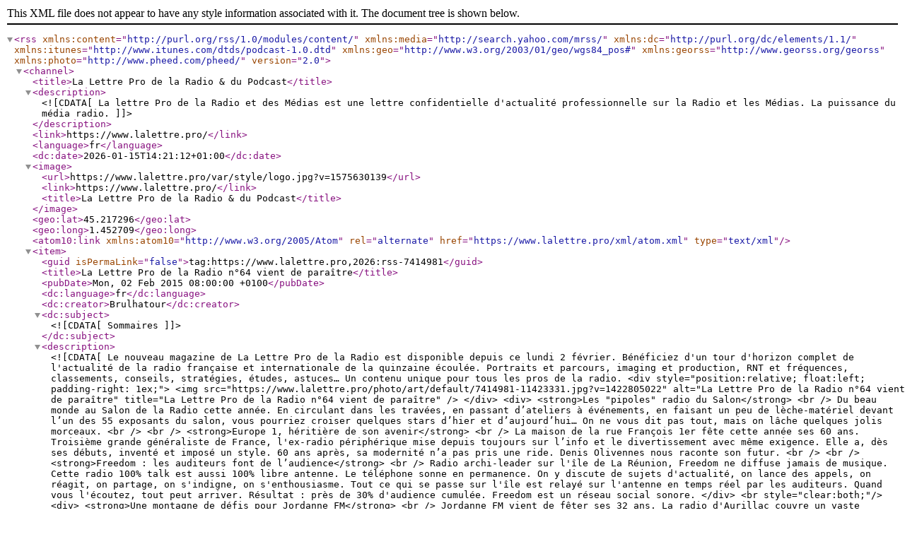

--- FILE ---
content_type: text/xml; charset=UTF-8
request_url: https://www.lalettre.pro/xml/syndication.rss?t=Radio+Data+Center
body_size: 4551
content:
<?xml version="1.0" encoding="UTF-8"?>
<rss version="2.0" xmlns:content="http://purl.org/rss/1.0/modules/content/"  xmlns:media="http://search.yahoo.com/mrss/" xmlns:dc="http://purl.org/dc/elements/1.1/" xmlns:itunes="http://www.itunes.com/dtds/podcast-1.0.dtd" xmlns:geo="http://www.w3.org/2003/01/geo/wgs84_pos#" xmlns:georss="http://www.georss.org/georss" xmlns:photo="http://www.pheed.com/pheed/">
 <channel>
  <title>La Lettre Pro de la Radio &amp; du Podcast</title>
  <description><![CDATA[La lettre Pro de la Radio et des Médias est une lettre confidentielle d'actualité professionnelle sur la Radio et les Médias. La puissance du média radio.]]></description>
  <link>https://www.lalettre.pro/</link>
  <language>fr</language>
  <dc:date>2026-01-15T14:21:12+01:00</dc:date>
  <image>
   <url>https://www.lalettre.pro/var/style/logo.jpg?v=1575630139</url>
   <link>https://www.lalettre.pro/</link>
   <title>La Lettre Pro de la Radio &amp; du Podcast</title>
  </image>
  <geo:lat>45.217296</geo:lat>
  <geo:long>1.452709</geo:long>
  <atom10:link xmlns:atom10="http://www.w3.org/2005/Atom" rel="alternate" href="https://www.lalettre.pro/xml/atom.xml" type="text/xml" />
  <item>
   <guid isPermaLink="false">tag:https://www.lalettre.pro,2026:rss-7414981</guid>
   <title>La Lettre Pro de la Radio n°64 vient de paraître</title>
   <pubDate>Mon, 02 Feb 2015 08:00:00 +0100</pubDate>
   <dc:language>fr</dc:language>
   <dc:creator>Brulhatour</dc:creator>
   <dc:subject><![CDATA[Sommaires]]></dc:subject>
   <description>
   <![CDATA[
   Le nouveau magazine de La Lettre Pro de la Radio est disponible depuis ce lundi 2 février. Bénéficiez d'un tour d'horizon complet de l'actualité de la radio française et internationale de la quinzaine écoulée. Portraits et parcours, imaging et production, RNT et fréquences, classements, conseils, stratégies, études, astuces… Un contenu unique pour tous les pros de la radio.     <div style="position:relative; float:left; padding-right: 1ex;">
      <img src="https://www.lalettre.pro/photo/art/default/7414981-11423331.jpg?v=1422805022" alt="La Lettre Pro de la Radio n°64 vient de paraître" title="La Lettre Pro de la Radio n°64 vient de paraître" />
     </div>
     <div>
      <strong>Les "pipoles" radio du Salon</strong> <br />  Du beau monde au Salon de la Radio cette année. En circulant dans les travées, en passant d’ateliers à événements, en faisant un peu de lèche-matériel devant l’un des 55 exposants du salon, vous pourriez croiser quelques stars d’hier et d’aujourd’hui… On ne vous dit pas tout, mais on lâche quelques jolis morceaux. <br />   <br />  <strong>Europe 1, héritière de son avenir</strong> <br />  La maison de la rue François 1er fête cette année ses 60 ans. Troisième grande généraliste de France, l'ex-radio périphérique mise depuis toujours sur l’info et le divertissement avec même exigence. Elle a, dès ses débuts, inventé et imposé un style. 60 ans après, sa modernité n’a pas pris une ride. Denis Olivennes nous raconte son futur. <br />   <br />  <strong>Freedom : les auditeurs font de l’audience</strong> <br />  Radio archi-leader sur l'île de La Réunion, Freedom ne diffuse jamais de musique. Cette radio 100% talk est aussi 100% libre antenne. Le téléphone sonne en permanence. On y discute de sujets d'actualité, on lance des appels, on réagit, on partage, on s'indigne, on s'enthousiasme. Tout ce qui se passe sur l'île est relayé sur l'antenne en temps réel par les auditeurs. Quand vous l'écoutez, tout peut arriver. Résultat : près de 30% d'audience cumulée. Freedom est un réseau social sonore.
     </div>
     <br style="clear:both;"/>
     <div>
      <strong>Une montagne de défis pour Jordanne FM</strong> <br />  Jordanne FM vient de fêter ses 32 ans. La radio d'Aurillac couvre un vaste territoire qui part du Cantal (sa base historique) vers le Lot en passant par la Corrèze. Pour couvrir un bassin d'audience limité à 120 000 personnes, cette radio commerciale indépendante (membre des Indés) doit relever de nombreux défis assez corsés. Audience, diffusion en terre accidentée, commercialisation… Portrait d'une radio de moyenne montagne qui se bagarre tous les jours en milieu hostile. <br />   <br />  <strong>Le rêve éveillé de Flor FM</strong> <br />  La petite radio haut-rhinoise vient d'enregistrer son meilleur score historique en gagnant 38 % d'audience la saison dernière sur un secteur où la concurrence est pourtant rude. Grandes musicales nationales, réseaux régionaux de proximité, service public : il ne manque personne. Mais la jeune équipe de Flor FM ne s'est pas laissé impressionner. Ce réseau musical jeune adulte sans grands moyens a juste parfaitement travaillé ses fondamentaux : fluidité, proximité, visibilité. Et… bim. <br />   <br />  <strong>Si la pub radio était plus intelligente, on en vendrait encore plus</strong> <br />  Prenons comme postulat ou évidence que le marketing, les médias, la communication, la publicité, les commerciaux traversent une période de profonde mutation. La une de la Harvard Business Review titre ce mois-ci : "<em>La grande mutation du marketing (oubliez tout ce que vous avez appris)</em>". Pas besoin de vous faire un dessin… L’auditeur, le consommateur, l’annonceur, tous ont désormais des attentes différentes, nouvelles. Il va donc falloir s’adapter. <br />   <br />  <strong>La vie secrète de Jean-Claude Vasseur</strong> <br />  Cadre supérieur expatrié en Amérique du Nord, Jean-Claude Vasseur aimait dans ses moments de loisirs faire le boeuf avec quelques copains rockeurs. Un jour, une rencontre avec Danyel Gérard (vous avez bien lu) lui a ouvert un horizon qu'il n'aurait jamais imaginé : la radio. Son émission "Salut les sixties" est diffusée aujourd'hui par plus de 45 stations en France. Elle est écoutée par au moins 300 000 personnes par semaine. Portrait d'un retraité heureux.
     </div>
     <br style="clear:both;"/>
     <div>
      <strong>Encore une vague historique pour la radio !</strong> <br />  La deuxième 126 000 Radio de Médiamétrie pour la saison 2014-2015 aura encore été historique. Avec un nombre d'auditeurs quotidiens qui frôle, sur la vague novembre-décembre les 44 millions, c'est bien simple : on n'avait jamais autant écouté la radio en France. Ces fortes audiences sont particulièrement portées par les deux grandes rivales RTL et NRJ, toujours aussi combatives. Petite revue de détail. <br />   <br />  <strong>Les vigies du Rock</strong> <br />  La programmation musicale à l'inspiration ? Le coup de coeur qu'on décide de jouer à l'antenne juste parce qu'on aime ? Oui, ça existe encore et c'est tout l'esprit de FERAROCK, la fédération des radios associatives rock. Une bande de 20 radios qui, depuis 1991, ont à coeur de débusquer et surtout de diffuser, simultanément, les pépites musicales que les autres joueront plus tard.
     </div>
     <br style="clear:both;"/>
     <div>
      A lire également cette semaine dans La Lettre Pro de la Radio, nos sources exclusives, nos infos "Off Air", le classement RadioLine, le classement exclusif HyperTop20 des 20 titres les plus diffusés à la radio…&nbsp; et toute l’actualité pour les pros de la radio. &nbsp; <br />  &nbsp; <br />  <a class="link" href="http://www.lalettre.pro/abo/">Abonnez-vous au magazine papier de La Lettre Pro de la Radio </a>  et faites ainsi bénéficiez vos équipes de contenus exclusifs. Recevez ainsi tous les mois La Lettre Pro de la Radio en format papier et numérique pour consulter votre magazine sur toutes les plateformes existantes (Web, iPad, iPhone, Android...). &nbsp; <br />  &nbsp; <br />  <a class="link" href="http://www.lalettre.pro/subscription/">Inscrivez-vous à notre newsletter quotidienne </a>  pour bénéficier gratuitement de toute l’actualité de la radio (sauf articles contenus dans le magazine). Tous les jours à 19h, recevez notre bilan de l'actualité radio du jour et accéder gratuitement à nos articles.
     </div>
     <br style="clear:both;"/>
   ]]>
   </description>
   <photo:imgsrc>https://www.lalettre.pro/photo/art/imagette/7414981-11423331.jpg</photo:imgsrc>
   <link>https://www.lalettre.pro/La-Lettre-Pro-de-la-Radio-n-64-vient-de-paraitre_a6482.html</link>
  </item>

  <item>
   <guid isPermaLink="false">tag:https://www.lalettre.pro,2026:rss-7414976</guid>
   <title>La Lettre Pro de la Radio n°64 vient de paraître</title>
   <pubDate>Mon, 02 Feb 2015 08:00:00 +0100</pubDate>
   <dc:language>fr</dc:language>
   <dc:creator>Brulhatour</dc:creator>
   <dc:subject><![CDATA[Actualité à la Une]]></dc:subject>
   <description>
   <![CDATA[
   Le nouveau magazine de La Lettre Pro de la Radio est disponible depuis ce lundi 2 février. Bénéficiez d'un tour d'horizon complet de l'actualité de la radio française et internationale de la quinzaine écoulée. Portraits et parcours, imaging et production, RNT et fréquences, classements, conseils, stratégies, études, astuces… Un contenu unique pour tous les pros de la radio.     <div style="position:relative; float:left; padding-right: 1ex;">
      <img src="https://www.lalettre.pro/photo/art/default/7414976-11423316.jpg?v=1422805029" alt="La Lettre Pro de la Radio n°64 vient de paraître" title="La Lettre Pro de la Radio n°64 vient de paraître" />
     </div>
     <div>
      <strong>Les "pipoles" radio du Salon</strong> <br />  Du beau monde au Salon de la Radio cette année. En circulant dans les travées, en passant d’ateliers à événements, en faisant un peu de lèche-matériel devant l’un des 55 exposants du salon, vous pourriez croiser quelques stars d’hier et d’aujourd’hui… On ne vous dit pas tout, mais on lâche quelques jolis morceaux. <br />   <br />  <strong>Europe 1, héritière de son avenir</strong> <br />  La maison de la rue François 1er fête cette année ses 60 ans. Troisième grande généraliste de France, l'ex-radio périphérique mise depuis toujours sur l’info et le divertissement avec même exigence. Elle a, dès ses débuts, inventé et imposé un style. 60 ans après, sa modernité n’a pas pris une ride. Denis Olivennes nous raconte son futur. <br />   <br />  <strong>Freedom : les auditeurs font de l’audience</strong> <br />  Radio archi-leader sur l'île de La Réunion, Freedom ne diffuse jamais de musique. Cette radio 100% talk est aussi 100% libre antenne. Le téléphone sonne en permanence. On y discute de sujets d'actualité, on lance des appels, on réagit, on partage, on s'indigne, on s'enthousiasme. Tout ce qui se passe sur l'île est relayé sur l'antenne en temps réel par les auditeurs. Quand vous l'écoutez, tout peut arriver. Résultat : près de 30% d'audience cumulée. Freedom est un réseau social sonore.
     </div>
     <br style="clear:both;"/>
     <div>
      <strong>Une montagne de défis pour Jordanne FM</strong> <br />  Jordanne FM vient de fêter ses 32 ans. La radio d'Aurillac couvre un vaste territoire qui part du Cantal (sa base historique) vers le Lot en passant par la Corrèze. Pour couvrir un bassin d'audience limité à 120 000 personnes, cette radio commerciale indépendante (membre des Indés) doit relever de nombreux défis assez corsés. Audience, diffusion en terre accidentée, commercialisation… Portrait d'une radio de moyenne montagne qui se bagarre tous les jours en milieu hostile. <br />   <br />  <strong>Le rêve éveillé de Flor FM</strong> <br />  La petite radio haut-rhinoise vient d'enregistrer son meilleur score historique en gagnant 38 % d'audience la saison dernière sur un secteur où la concurrence est pourtant rude. Grandes musicales nationales, réseaux régionaux de proximité, service public : il ne manque personne. Mais la jeune équipe de Flor FM ne s'est pas laissé impressionner. Ce réseau musical jeune adulte sans grands moyens a juste parfaitement travaillé ses fondamentaux : fluidité, proximité, visibilité. Et… bim. <br />   <br />  <strong>Si la pub radio était plus intelligente, on en vendrait encore plus</strong> <br />  Prenons comme postulat ou évidence que le marketing, les médias, la communication, la publicité, les commerciaux traversent une période de profonde mutation. La une de la Harvard Business Review titre ce mois-ci : "La grande mutation du marketing (oubliez tout ce que vous avez appris)". Pas besoin de vous faire un dessin… L’auditeur, le consommateur, l’annonceur, tous ont désormais des attentes différentes, nouvelles. Il va donc falloir s’adapter. <br />   <br />  <strong>La vie secrète de Jean-Claude Vasseur</strong> <br />  Cadre supérieur expatrié en Amérique du Nord, Jean-Claude Vasseur aimait dans ses moments de loisirs faire le boeuf avec quelques copains rockeurs. Un jour, une rencontre avec Danyel Gérard (vous avez bien lu) lui a ouvert un horizon qu'il n'aurait jamais imaginé : la radio. Son émission "Salut les sixties" est diffusée aujourd'hui par plus de 45 stations en France. Elle est écoutée par au moins 300 000 personnes par semaine. Portrait d'un retraité heureux.
     </div>
     <br style="clear:both;"/>
     <div>
      <strong>Encore une vague historique pour la radio !</strong> <br />  La deuxième 126 000 Radio de Médiamétrie pour la saison 2014-2015 aura encore été historique. Avec un nombre d'auditeurs quotidiens qui frôle, sur la vague novembre-décembre les 44 millions, c'est bien simple : on n'avait jamais autant écouté la radio en France. Ces fortes audiences sont particulièrement portées par les deux grandes rivales RTL et NRJ, toujours aussi combatives. Petite revue de détail. <br />   <br />  <strong>Les vigies du Rock</strong> <br />  La programmation musicale à l'inspiration ? Le coup de coeur qu'on décide de jouer à l'antenne juste parce qu'on aime ? Oui, ça existe encore et c'est tout l'esprit de FERAROCK, la fédération des radios associatives rock. Une bande de 20 radios qui, depuis 1991, ont à coeur de débusquer et surtout de diffuser, simultanément, les pépites musicales que les autres joueront plus tard.
     </div>
     <br style="clear:both;"/>
     <div><b>Et aussi...</b></div>
     <div>
      A lire également cette semaine dans La Lettre Pro de la Radio, nos sources exclusives, nos infos "Off Air", le classement RadioLine, le classement exclusif HyperTop20 des 20 titres les plus diffusés à la radio…&nbsp; et toute l’actualité pour les pros de la radio. &nbsp; <br />  &nbsp; <br />  <a class="link" href="http://www.lalettre.pro/abo/">Abonnez-vous au magazine papier de La Lettre Pro de la Radio </a>  et faites ainsi bénéficiez vos équipes de contenus exclusifs. Recevez ainsi tous les mois La Lettre Pro de la Radio en format papier et numérique pour consulter votre magazine sur toutes les plateformes existantes (Web, iPad, iPhone, Android...). &nbsp; <br />  &nbsp; <br />  <a class="link" href="http://www.lalettre.pro/subscription/">Inscrivez-vous à notre newsletter quotidienne </a>  pour bénéficier gratuitement de toute l’actualité de la radio (sauf articles contenus dans le magazine). Tous les jours à 19h, recevez notre bilan de l'actualité radio du jour et accéder gratuitement à nos articles.
     </div>
     <br style="clear:both;"/>
   ]]>
   </description>
   <photo:imgsrc>https://www.lalettre.pro/photo/art/imagette/7414976-11423316.jpg</photo:imgsrc>
   <link>https://www.lalettre.pro/La-Lettre-Pro-de-la-Radio-n-64-vient-de-paraitre_a6481.html</link>
  </item>

  <item>
   <guid isPermaLink="false">tag:https://www.lalettre.pro,2026:rss-7374026</guid>
   <title>Salon de la Radio : ils seront tous là !</title>
   <pubDate>Thu, 22 Jan 2015 08:00:00 +0100</pubDate>
   <dc:language>fr</dc:language>
   <dc:creator>Philippe Chapot</dc:creator>
   <dc:subject><![CDATA[Actualité à la Une]]></dc:subject>
   <description>
   <![CDATA[
   Bien sûr qu'il y aura les habitués du Salon de la Radio qui présenteront durant trois jours leurs services, leurs produits et toutes les nouveautés. Une cinquantaine d'exposants participeront à cette édition 2015 du Salon de la Radio ! Découvrez, en avant-première, la liste complète des exposants et où les rencontrer les 8, 9 et 10 février.     <div style="position:relative; text-align : center; padding-bottom: 1em;">
      <img src="https://www.lalettre.pro/photo/art/default/7374026-11354351.jpg?v=1421847514" alt="Salon de la Radio : ils seront tous là !" title="Salon de la Radio : ils seront tous là !" />
     </div>
     <div>
      
     </div>
     <br style="clear:both;"/>
     <div>
      Et puis, il y aura aussi les nouveaux prestataires, les nouveaux revendeurs et les nouveaux fabricants qui seront présents pour la première fois dans la rotonde du Centre Etoile Saint-Honoré : 45 Tours, Lawo, AETA, Authôt, 772424, La News Compagny, Rami Audio, onAir et Radio Data Center. Cette édition 2015 vous promet plus de services et plus de produits à découvrir et à tester. <br />  Rappelons que le Salon de la Radio permet de rencontrer, en direct, en un même lieu et durant trois jours, tous les professionnels de la radio afin d'échanger et de partager sur les dernières nouveautés techniques, numériques et digitales. The place to be... <br />  &nbsp;
     </div>
     <br style="clear:both;"/>
   ]]>
   </description>
   <photo:imgsrc>https://www.lalettre.pro/photo/art/imagette/7374026-11354351.jpg</photo:imgsrc>
   <link>https://www.lalettre.pro/Salon-de-la-Radio-ils-seront-tous-la-_a6368.html</link>
  </item>

 </channel>
</rss>
